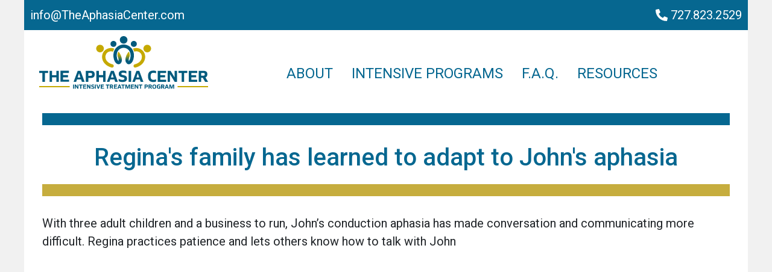

--- FILE ---
content_type: text/html; charset=UTF-8
request_url: https://theaphasiacenter.com/caregiver-stories/regina/
body_size: 5883
content:
<!DOCTYPE html><html><head><script type="b54fddc8fb69e20c0e4e9a26-text/javascript">location.href.startsWith("http://www")?location.href=location.href.replace("http://www.","https://"):location.href.startsWith("https://www")&&(location.href=location.href.replace("https://www.","https://"))</script><meta charset="utf-8"><title>Regina&#39;s family has learned to adapt to John&#39;s aphasia | The Aphasia Center</title><meta name="viewport" content="width=device-width,initial-scale=1,maximum-scale=1"><meta name="description" content="With three adult children and a business to run,  John’s conduction aphasia has made conversation and communicating more difficult. Regina practices patience and lets others know how to talk with John"><meta property="og:type" content="website"><meta property="og:title" content="Regina&#39;s family has learned to adapt to John&#39;s aphasia"><meta property="og:url" content="https://theaphasiacenter.com/caregiver-stories/regina/index.html"><meta property="og:site_name" content="The Aphasia Center"><meta property="og:description" content="With three adult children and a business to run,  John’s conduction aphasia has made conversation and communicating more difficult. Regina practices patience and lets others know how to talk with John"><meta property="og:locale" content="en_US"><meta property="article:published_time" content="2018-01-08T17:14:09.000Z"><meta property="article:modified_time" content="2026-01-03T03:09:17.528Z"><meta property="article:author" content="The Aphasia Center"><meta property="article:tag" content="Aphasia, Intensive Aphasia Treatement, Wernicke&#39;s Aphasia, Broca&#39;s Aphasia, Fluent Aphasia, Childhood Aphasia"><meta name="twitter:card" content="summary"><link rel="alternate" href="/atom.xml" title="The Aphasia Center" type="application/atom+xml"><link rel="icon" href="/favicon.png"><link rel="canonical" href="https://theaphasiacenter.com/caregiver-stories/regina/"><script defer src="https://cdnjs.cloudflare.com/ajax/libs/font-awesome/5.15.3/js/all.min.js" type="b54fddc8fb69e20c0e4e9a26-text/javascript"></script><link href="https://stackpath.bootstrapcdn.com/bootstrap/4.3.1/css/bootstrap.min.css" rel="stylesheet"><link href="https://fonts.googleapis.com/css?family=Roboto:400,500,700" rel="stylesheet"><link rel="stylesheet" href="/css/style.css"></head><body ng-app="brain"><div style="height:158px"><div class="fixed-top" style="max-width:1200px;margin-left:auto;margin-right:auto"><div class="container-fluid text-center bg-primary p-10"><div class="text-left"><div class="d-inline-block float-right"><a href="tel:+17278232529" class="text-white"><i class="fa fa-phone-alt"></i> 727.823.2529</a></div><div class="d-inline-block"><a href="/cdn-cgi/l/email-protection#2f464149406f5b474a4e5f474e5c464e4c4a415b4a5d014c4042" class="text-white"><span class="__cf_email__" data-cfemail="99f0f7fff6d9cdf1fcd8e9f1f8eaf0f8dafcf7edfcebb7faf6f4">[email&#160;protected]</span></a></div></div></div><div class="container-fluid bg-white" style="max-width:1200px;margin-left:auto;margin-right:auto"><div style="max-width:1600px;margin-left:auto;margin-right:auto" class="text-left"><nav class="container-fluid navbar navbar-expand-lg"><img onclick="if (!window.__cfRLUnblockHandlers) return false; location.href=&quot;/&quot;" src="/images/logo.svg" style="width:300px;max-width:70%;padding:10px" class="pointer" data-cf-modified-b54fddc8fb69e20c0e4e9a26-=""><br><button class="navbar-toggler collapsed m-t-15 m-r-20" type="button" data-toggle="collapse" data-target="#navbarsExampleDefault" aria-controls="navbarsExampleDefault" aria-expanded="false" aria-label="Toggle navigation"><i class="fa fa-lg fa-bars"></i></button><div class="navbar-collapse collapse" id="navbarsExampleDefault" style="text-align:center"><ul class="navbar-nav mr-auto" style="padding-top:35px;font-size:120%;margin-left:auto;margin-right:auto"><li class="nav-item dropdown"><a href="#" class="nav-link dropdown text-uppercase" data-toggle="dropdown" role="button" aria-haspopup="true" aria-expanded="false">About</a><div class="dropdown-menu"><a class="dropdown-item" href="/about-us">About Us</a> <a class="dropdown-item" href="/contact">Contact Us</a></div></li><li class="nav-item dropdown"><a href="#" class="nav-link dropdown text-uppercase" data-toggle="dropdown" role="button">Intensive Programs</a><div class="dropdown-menu"><a class="dropdown-item" href="/intensive-aphasia-treatment-programs">Onsite (Florida)</a> <a class="dropdown-item" href="/online-aphasia-therapy">Online </a><a class="dropdown-item" href="/application">Program Application</a> <a class="dropdown-item" href="/aphasia-success-stories">Aphasia Success Stories</a> <a class="dropdown-item" href="/aphasia-case-studies">Case Studies</a></div></li><li class="nav-item dropdown"><a href="#" class="nav-link dropdown text-uppercase" data-toggle="dropdown" role="button" aria-haspopup="true" aria-expanded="false">F.A.Q.</a><div class="dropdown-menu"><a class="dropdown-item" href="/faq">F.A.Q.</a> <a class="dropdown-item" href="/intensive-aphasia-treatment-daily-schedule">Daily Schedule</a> <a class="dropdown-item" href="/what-is-intensive-aphasia-treatment">What is Intensive Aphasia Treatment?</a></div></li><li class="nav-item dropdown"><a href="#" class="nav-link dropdown text-uppercase" data-toggle="dropdown" role="button" aria-haspopup="true" aria-expanded="false">Resources</a><div class="dropdown-menu"><a class="dropdown-item" href="/my-aphasia-coach">My Aphasia Coach™</a> <a class="dropdown-item" href="/pocket-card">Aphasia ID card</a> <a class="dropdown-item" href="/aphasia-communication-tips">Communication Tip Cards</a> <a class="dropdown-item" href="/aphasia-articles/">Aphasia Articles</a> <a class="dropdown-item" href="/videos">Videos</a></div></li></ul></div></nav></div></div></div></div><div class="bg-white p-30" style="max-width:1200px;margin-left:auto;margin-right:auto"><div style="max-width:1200px;margin-left:auto;margin-right:auto" class="bg-white"><div class="p-10 bg-primary"></div><h1 class="center text-blue p-t-30 p-b-20 m-0">Regina's family has learned to adapt to John's aphasia</h1><div class="p-10 bg-third"></div></div><br><article><p>With three adult children and a business to run, John’s conduction aphasia has made conversation and communicating more difficult. Regina practices patience and lets others know how to talk with John</p><div class="embed-responsive embed-responsive-16by9"><iframe src="https://www.youtube.com/embed/kOG4SGkQPx4?ecver=2" class="embed-responsive-item p-b-15" frameborder="0" allow="autoplay; encrypted-media" allowfullscreen></iframe></div><div class="float-right m-t-5"><div class="g-ytsubscribe" data-channel="TheAphasiaCenter" data-layout="default" data-count="default"></div></div><br><br><p>My name is Regina Kurtz and my husband’s name is John Kurtz.</p><p>He is a self-employed, roofing, windows, contractor. He’s been doing that for the last 29 years.</p><p>John had his stroke on December 14th at approximately 3:15 in the morning. He was downstairs and I heard a noise. I asked him to come upstairs to see what the noise was in, in our bedroom and he was fine going up the steps, he laid back down and approximately 10 to 15 minutes later he started thrashing jerky, herky-jerky movements and then he’s slumped onto the floor, and when I turned him over I knew immediately what happening. He had the right side facial drooping and the right weakness of the arm and the leg. He did get the TPA, he got the clot buster and then from there he was life- flighted to the major medical center in Norfolk, Virginia.</p><p>At that point they went up through his groin to suck the clot out, but when they were going up they realized that his whole carotid artery was clogged and closed. <b>When the physician came out he told us immediately, he was going to have trouble with speaking, with speech.</b></p><p>We were very luck he had 4 full weeks of outpatient rehab, Monday through Friday 9 to 4… and during that time that’s when I started investigating intensive speech therapy. There was several things that made me want to go with this program. First-of-all, it brought him down closer to family. It got him close to his sister so which was very nice.</p><p>Also my husband is a very outdoors. He was always up and moving. He had two ways; he was going or sleeping and that was it, so I knew that if I could get him down here to sunshine and get him out of Virginia where it was gloomy and nasty weather that that, I knew, would help with his spirit. <b>And then also this program gave you a place to stay so you didn’t have that worry on top of everything else.</b></p><p>My children have been very supportive, they’ve really really really been very supportive. Conversation is slow now… its not everybody talking at once and interrupting and things like that. <b>You take the time to wait for John to respond so that he can participate in the conversation because if there is a lot of input, he will shut down.</b> It’s affected each, I’ve three children a daughter and two sons…It’s affected each one of them differently. My middle child, Jake, he he still has quite a few problems with it because he wants his dad back to exactly how he is. My daughter, Sarah and my son Patrick, have kind of gotten the whole concept of it that… you know he’s back but he’s not like he was. This is something he’s going to have to live with and it’s something he’s going to have to learn to deal with and try to be the best that he can be, within his Aphasia.</p><p>It’s not all the reading and knowledge and everything you learn on the internet it’s - <b>you need to specifically say to that person this is what’s happened to John, this is what he’s going through. They have to adapt to to his situation because… they can’t just talk to him the way they used to, they have to wait for his response. You have to, you have to be patient, you can’t say the words for him, you’ve got to let the words come to him, let him say them and I really feel that if anything, aphasia teaches you patience.</b></p></article></div><footer class="bg-primary d-print-none p-t-20 p-b-20" style="max-width:1200px;margin-left:auto;margin-right:auto"><div id="footer" class="p-30 text-white bg-dark"><div class="row"><div class="col-sm-12 col-md-6 col-lg-4 p-b-15"><a href="/cdn-cgi/l/email-protection#caabbaa2abb9a3aba2afa6ba8abea2afabbaa2abb9a3aba9afa4beafb8e4a9a5a7"><span class="__cf_email__" data-cfemail="d5b4a5bdb4a6bcb4bdb0b9a595a1bdb0b4a5bdb4a6bcb4b6b0bba1b0a7fbb6bab8">[email&#160;protected]</span></a><br><a href="tel://+17278232529">727.823.2529</a><br><address>4423 Central Ave,<br>St. Petersburg, FL 33713<br></address><div class="text-center p-t-5"><a target="_blank" rel="noopener" href="https://www.facebook.com/TheAphasiaCenter" data-original-title="Facebook"><i class="fab fa-2x fa-facebook m-r-10"></i></a> <a target="_blank" rel="noopener" href="https://twitter.com/AphasiaatSteps" data-original-title="Twitter"><i class="fab fa-2x fa-twitter m-r-10"></i></a> <a target="_blank" rel="noopener" href="https://www.youtube.com/user/theaphasiacenter" data-original-title="Youtube"><i class="fab fa-2x fa-youtube m-r-10"></i></a> <a target="_blank" rel="noopener" href="https://www.instagram.com/theaphasiacenter/" data-original-title="Instagram"><i class="fab fa-2x fa-instagram m-r-10"></i></a><br></div></div><div class="col-sm-12 col-md-6 col-lg-4 p-b-15"><div class="text-white"><div class="text-center p-t-5" ng-controller="ApplicationController"><a ng-if="!isMobile()" href="/application/" class="btn bg-white text-black btn-lg h1"><strong>APPLY NOW</strong> </a><a ng-if="isMobile()" target="_blank" rel="noopener" href="https://docs.google.com/forms/d/e/1FAIpQLSdAtRgCxMYpT8D28qT3CdgsDd26JB_SSdoXfQ6Xa0tcEe0ifw/viewform" class="btn bg-white btn-lg h1 text-black"><strong>APPLY NOW</strong></a></div><br></div></div><div class="col-sm-12 col-md-12 col-lg-4"><form class="p-b-10"><div class="input-group p-b-10" ng-controller="Header"><input ng-model="input" type="input" placeholder="Search" ng-keypress="keyPressed($event)" class="form-control"><div class="input-group-append" ng-click="click()"><span class="input-group-text bg-white"><i class="fa fa-search"></i></span></div></div></form><a class="m-t-5" href="/">Home</a><br><a class="m-t-5" href="/intensive-aphasia-treatment-programs/">Intensive Programs</a><br><a class="m-t-5" href="/online-aphasia-therapy/">Online Aphasia Therapy</a><br><a class="m-t-5" href="/what-is-intensive-aphasia-treatment/">What is Intensive Aphasia Treatment?</a><br></div></div><div class="text-center p-t-30"><h3>Easier Communication. Better Outcomes. Faster Progress.</h3>&copy; 2026 The Aphasia Center<br></div></div></footer><div class="modal fade" id="cta" tabindex="-1" role="dialog" aria-labelledby="exampleModalLabel" aria-hidden="true"><div class="modal-dialog modal-dialog-centered" role="document"><div class="modal-content"><div class="bg-primary text-white p-t-10 p-b-10 text-center"><span class="h2 m-0">I'm ready for a plan</span></div><div class="modal-body" ng-controller="ApplicationController"><a ng-if="isMobile()" class="h3" href="tel:+1 727 823 2529"><i class="fas fa-fw fa-phone"></i> Talk to us</a> <span ng-if="isMobile()">or message us</span> <span ng-if="!isMobile()" class="h3"><i class="fas fa-fw fa-phone"></i> 727.823.2529 or message us</span><br><br><div ng-controller="Form"><form class="bg-white" name="form" ng-show="showForm" novalidate><div class="input-group m-b-10"><input ng-model="input.name" type="input" class="form-control" placeholder="Name" ng-required="true" name="name"><div class="input-group-append"><span class="input-group-text bg-gray" ng-show="form.name.$valid"><i class="fa fa-fw fa-check fa-lg"></i> </span><span class="input-group-text bg-gray" ng-show="form.name.$invalid"><i class="fa fa-fw fa-times fa-lg"></i></span></div></div><div class="input-group m-b-10"><input ng-model="input.email" type="email" class="form-control" type="text" placeholder="Email address" ng-required="true" name="email"><div class="input-group-append"><span class="input-group-text bg-gray" ng-show="form.email.$valid"><i class="fa fa-fw fa-check fa-lg"></i> </span><span class="input-group-text bg-gray" ng-show="form.email.$invalid"><i class="fa fa-fw fa-times fa-lg"></i></span></div></div><div class="input-group m-b-10"><input ng-model="input.phone" type="phone" class="form-control" placeholder="Phone number" ng-required="true" name="phone"><div class="input-group-append"><span class="input-group-text bg-gray" ng-show="form.phone.$valid"><i class="fa fa-fw fa-check fa-lg"></i> </span><span class="input-group-text bg-gray" ng-show="form.phone.$invalid"><i class="fa fa-fw fa-times fa-lg"></i></span></div></div><div class="input-group m-b-10"><textarea ng-model="input.message" class="form-control" placeholder="How can we help you?" name="message">
                    </textarea></div><div class="text-center"><button type="submit" ng-click="submit()" class="btn btn-primary" ng-disabled="form.$invalid">Send</button></div></form><div ng-show="error" class="alert-danger text-center p-10 m-t-10">Something went wrong. Please try again, or call us.</div><div ng-show="success" class="alert-success text-center p-10 m-t-10">Your message has been sent. We will contact you within one business day.</div></div></div><div class="modal-footer"><button type="button" class="btn btn-primary" data-dismiss="modal">Close</button></div></div></div></div><div id="fb-root"></div><script data-cfasync="false" src="/cdn-cgi/scripts/5c5dd728/cloudflare-static/email-decode.min.js"></script><script async defer crossorigin="anonymous" src="https://connect.facebook.net/en_US/sdk.js#xfbml=1&version=v4.0" type="b54fddc8fb69e20c0e4e9a26-text/javascript"></script><script async src="https://www.googletagmanager.com/gtag/js?id=UA-37386556-1" type="b54fddc8fb69e20c0e4e9a26-text/javascript"></script><script type="b54fddc8fb69e20c0e4e9a26-text/javascript">var sc_project=8633943,sc_invisible=1,sc_security="cd67d46e"</script><script src="https://www.statcounter.com/counter/counter.js" async type="b54fddc8fb69e20c0e4e9a26-text/javascript"></script><script src="https://cdnjs.cloudflare.com/ajax/libs/jquery/3.4.0/jquery.slim.min.js" type="b54fddc8fb69e20c0e4e9a26-text/javascript"></script><script src="https://stackpath.bootstrapcdn.com/bootstrap/4.3.1/js/bootstrap.bundle.min.js" type="b54fddc8fb69e20c0e4e9a26-text/javascript"></script><script src="https://cdnjs.cloudflare.com/ajax/libs/angular.js/1.7.8/angular.min.js" type="b54fddc8fb69e20c0e4e9a26-text/javascript"></script><script src="//apis.google.com/js/platform.js" type="b54fddc8fb69e20c0e4e9a26-text/javascript"></script><script src="/js/script.js" type="b54fddc8fb69e20c0e4e9a26-text/javascript"></script><script type="b54fddc8fb69e20c0e4e9a26-text/javascript">function gtag(){dataLayer.push(arguments)}window.dataLayer=window.dataLayer||[],gtag("js",new Date),gtag("config","UA-37386556-1"),function(e,n,t,a,f,o){e.fbq||(a=e.fbq=function(){a.callMethod?a.callMethod.apply(a,arguments):a.queue.push(arguments)},e._fbq||(e._fbq=a),(a.push=a).loaded=!0,a.version="2.0",a.queue=[],(f=n.createElement(t)).async=!0,f.src="//connect.facebook.net/en_US/fbevents.js",(o=n.getElementsByTagName(t)[0]).parentNode.insertBefore(f,o))}(window,document,"script"),fbq("init","484644698366648"),fbq("track","PageView"),jQuery,window.fnames=new Array,window.ftypes=new Array,fnames[0]="EMAIL",ftypes[0]="email",fnames[1]="FNAME",ftypes[1]="text",fnames[2]="LNAME",ftypes[2]="text";var $mcj=jQuery.noConflict(!0)</script><script src="//s3.amazonaws.com/downloads.mailchimp.com/js/mc-validate.js" type="b54fddc8fb69e20c0e4e9a26-text/javascript"></script><script async src="https://www.googletagmanager.com/gtag/js?id=AW-986981610" type="b54fddc8fb69e20c0e4e9a26-text/javascript"></script><script type="b54fddc8fb69e20c0e4e9a26-text/javascript">function gtag(){dataLayer.push(arguments)}window.dataLayer=window.dataLayer||[],gtag("js",new Date),gtag("config","AW-986981610")</script><script src="/cdn-cgi/scripts/7d0fa10a/cloudflare-static/rocket-loader.min.js" data-cf-settings="b54fddc8fb69e20c0e4e9a26-|49" defer></script><script defer src="https://static.cloudflareinsights.com/beacon.min.js/vcd15cbe7772f49c399c6a5babf22c1241717689176015" integrity="sha512-ZpsOmlRQV6y907TI0dKBHq9Md29nnaEIPlkf84rnaERnq6zvWvPUqr2ft8M1aS28oN72PdrCzSjY4U6VaAw1EQ==" data-cf-beacon='{"version":"2024.11.0","token":"fe8da9b6aa7346c0b3d6dc4957a14eb1","r":1,"server_timing":{"name":{"cfCacheStatus":true,"cfEdge":true,"cfExtPri":true,"cfL4":true,"cfOrigin":true,"cfSpeedBrain":true},"location_startswith":null}}' crossorigin="anonymous"></script>
</body></html>

--- FILE ---
content_type: text/html; charset=utf-8
request_url: https://accounts.google.com/o/oauth2/postmessageRelay?parent=https%3A%2F%2Ftheaphasiacenter.com&jsh=m%3B%2F_%2Fscs%2Fabc-static%2F_%2Fjs%2Fk%3Dgapi.lb.en.2kN9-TZiXrM.O%2Fd%3D1%2Frs%3DAHpOoo_B4hu0FeWRuWHfxnZ3V0WubwN7Qw%2Fm%3D__features__
body_size: 161
content:
<!DOCTYPE html><html><head><title></title><meta http-equiv="content-type" content="text/html; charset=utf-8"><meta http-equiv="X-UA-Compatible" content="IE=edge"><meta name="viewport" content="width=device-width, initial-scale=1, minimum-scale=1, maximum-scale=1, user-scalable=0"><script src='https://ssl.gstatic.com/accounts/o/2580342461-postmessagerelay.js' nonce="XPo9tfRS552Y9BQy4rDxng"></script></head><body><script type="text/javascript" src="https://apis.google.com/js/rpc:shindig_random.js?onload=init" nonce="XPo9tfRS552Y9BQy4rDxng"></script></body></html>

--- FILE ---
content_type: text/css; charset=UTF-8
request_url: https://theaphasiacenter.com/css/style.css
body_size: 2656
content:
[ng\:cloak],
[ng-cloak],
[data-ng-cloak],
[x-ng-cloak],
.ng-cloak,
.x-ng-cloak {
  display: none !important;
}
[aria-expanded="false"] .fa-chevron-circle-up,
[aria-expanded="true"] .fa-chevron-circle-down {
  display: none;
}
body {
  font-size: 15pt;
  background-color: #f1f1f1;
  font-family: 'Roboto', Arial, Helvetica, sans-serif;
  -webkit-print-color-adjust: exact;
  scrollbar-width: thin;
}
a {
  color: #066790 !important;
}
a.btn-primary,
.btn-primary {
  color: #ffffff !important;
  background-color: #066790 !important;
  border-color: #066790 !important;
}
footer {
  color: #d0d0d0;
}
footer a {
  color: #ffffff !important;
}
footer {
  color: #d0d0d0;
}
footer a {
  color: #ffffff !important;
}
strong,
b,
.strong {
  font-weight: 600;
}
.ng-invalid,
.ng-invalid-required {
  border: 1px solid #dddddd;
}
form.ng-invalid,
form.ng-invalid-required {
  border: 0 transparent hidden !important;
}
.btn-outline-primary {
  border-color: #066790 !important;
}
.btn-outline-primary:hover {
  background-color: #066790 !important;
  color: #ffffff !important;
}
.bg-primary {
  background-color: #066790 !important;
  color: #ffffff;
}
.bg-primary a {
  color: #ffffff;
}
.bg-secondary {
  background-color: #066790 !important;
  color: #ffffff;
}
.bg-third {
  background-color: #c6ad3e !important;
  color: #444444;
}
.bg-third a {
  color: #444444;
}
.bg-subscribe {
  background-color: #005a7d !important;
  color: #ffffff;
}
.bg-subscribe a {
  color: #ffffff;
}
.glow {
  padding: 10px;
  margin: 10px;
  background-color: #ffffff;
  font-size: 16pt;
  box-shadow: 0 0 30px #aaaaaa;
}
.flex {
  display: flex;
  align-items: center;
  justify-content: left;
  width: 40%;
}
.flex3 {
  display: flex;
  align-items: center;
  justify-content: center;
}
.flex2 {
  display: flex;
  flex-direction: column;
  align-items: center;
  justify-content: center;
  text-align: center;
  width: 20%;
}
.program-image {
  border: 4px solid white;
  box-shadow: 0 3px 3px -2px rgba(0, 0, 0, 0.2), 0 3px 4px 0 rgba(0, 0, 0, 0.14), 0 1px 8px 0 rgba(0, 0, 0, 0.12);
}
.shadow {
  box-shadow: 0 3px 3px -2px rgba(0, 0, 0, 0.2), 0 3px 4px 0 rgba(0, 0, 0, 0.14), 0 1px 8px 0 rgba(0, 0, 0, 0.12);
}
.xl {
  font-size: 250%;
  font-weight: 500;
}
.table-striped tbody tr:nth-of-type(odd) {
  background-color: rgba(0, 0, 0, 0.09);
}
.btn-xl {
  font-size: 22pt;
  padding: 15px;
  margin: 15px;
  font-weight: bold;
}
.blog-wrapper {
  background-color: #ffffff;
  color: black;
}
.blog-wrapper a {
  color: #066790 !important;
}
.btn-change {
  background-color: #00a800;
  border: 0px;
  -webkit-transition-duration: 0.5s;
  -webkit-transform-origin: 50% 50%;
  -webkit-transition-timing-function: ease-out;
  -webkit-box-shadow: 0px -50px 0 0 orangered inset, 0px 50px 0 orangered inset;
}
.btn-change:hover {
  -webkit-box-shadow: 0px 0px 0 0px orangered inset, 0px 0px 0 0px orangered inset;
}
.text-blue {
  color: #066790 !important;
}
.text-teal {
  color: teal;
}
.text-third {
  color: #c6ad3e !important;
}
.zoom {
  box-shadow: 0 0 1px #ccc;
  -webkit-transition: all 0.5s ease-in-out;
}
.zoom:hover {
  -webkit-transform: scale(1.07);
  /*  background: #31708f;*/
}
.card {
  background-color: #ffffff;
}
.card-header {
  background-color: #fbfbfb;
}
.blog-image {
  height: 230px;
  background-size: cover;
  background-repeat: no-repeat;
  background-position: 50% 50%;
}
.enjoy-image {
  height: 300px;
  background-size: cover;
  background-repeat: no-repeat;
  background-position: 50% 50%;
}
.bg-gray {
  background-color: #d8d8d8;
}
.bg-light-blue {
  background-color: #d0d0d0 !important;
}
.bg-gold {
  background: rgba(197, 169, 1, 0.6);
}
.bg-gold2 {
  background: rgba(197, 169, 1, 0.3);
}
.grad {
  background-image: linear-gradient(to right, rgba(197, 169, 1, 0.6), #ffffff, #ffffff, rgba(197, 169, 1, 0.6));
}
.grad2 {
  background-image: linear-gradient(to right, #066790, rgba(6, 103, 144, 0.3), rgba(6, 103, 144, 0.3), #066790);
}
.grad3 {
  background-image: linear-gradient(to right, rgba(197, 169, 1, 0.3), rgba(197, 169, 1, 0.6), #c5a901, #ffffff);
}
.grad4 {
  background-image: linear-gradient(to right, rgba(197, 169, 1, 0.6), #eee5b2, #eee5b2, #eee5b2, #eee5b2, #eee5b2, #eee5b2, rgba(197, 169, 1, 0.6));
}
.main-image {
  background-size: cover;
  background-repeat: no-repeat;
  background-position: 50% 50%;
}
#container {
  margin-top: 45px;
  margin-bottom: 30px;
  padding-left: 15px;
  padding-right: 15px;
}
.navbar {
  background-color: #ffffff;
  padding: 0;
}
.nav-link {
  margin-right: 15px;
}
.blockquote {
  border-color: #066790 !important;
  border-left: 3px solid #eee;
  font-size: 16px;
  padding: 0 20px;
  font-style: italic;
}
.square {
  list-style-type: square;
}
.center {
  text-align: center;
}
.middle {
  vertical-align: middle;
}
.testimonials a:hover {
  text-decoration: none;
}
.testimonials .lead:hover {
  background-color: #066790 !important;
  color: #ffffff !important;
}
.testimonials .lead:hover a {
  color: #ffffff !important;
}
.collapsing,
.collapse.show {
  padding: 10px;
}
.carousel-inner > .carousel-item {
  max-height: 525px;
  overflow: hidden;
}
.carousel-inner > .carousel-item > img {
  min-width: 100%;
}
.img-thumb {
  width: 100%;
  object-fit: cover;
  aspect-ratio: 1.33333333;
}
.text-gray {
  color: #444444;
}
a.text-black,
.text-black {
  color: #000000 !important;
}
article.article .article-entry img {
  max-width: 100%;
}
article li {
  margin-bottom: 10px;
}
.primary {
  background-color: rgba(0, 123, 255, 0.5);
}
.danger {
  background-color: rgba(220, 53, 69, 0.5);
}
.warning {
  background-color: rgba(252, 248, 227, 0.5);
}
.success {
  background-color: rgba(223, 240, 216, 0.5);
}
#menu-sidebar {
  padding: 0;
}
#menu-sidebar li {
  padding: 15px 0 15px 0;
  margin: 0;
  border-top: 1px solid #444444;
  list-style: none;
}
#menu-sidebar li:first-child {
  border-top: none;
}
#menu-sidebar a {
  color: #444444 !important;
}
#page-nav {
  text-align: center;
}
#page-nav a {
  margin: 0 5px 0 5px;
}
.block {
  display: block;
}
.ctext {
  padding: 0 !important;
  margin-bottom: 3.5px !important;
  word-spacing: normal !important;
}
.card1 {
  line-height: 1.2em !important;
  font-family: Arial, Helvetica, sans-serif !important;
  font-size: 10pt !important;
  letter-spacing: normal !important;
  padding: 0 !important;
  width: 80mm !important;
  height: 50mm !important;
  position: relative;
  border: 1px solid #000000;
}
.card2 {
  border-left: 1px solid #000000;
  border-right: 1px solid #000000;
  border-bottom: 1px solid #000000;
}
.cbody {
  padding: 2mm !important;
}
.border-blue {
  border: 1px solid #004770 !important;
}
#cheader {
  background-color: #b5aa59 !important;
  font-weight: bold;
  padding: 5px;
  text-align: center;
}
#cfooters {
  vertical-align: bottom;
  font-weight: bold;
  background-color: #607c8c !important;
  padding: 5px;
  color: #ffffff !important;
  text-align: center;
  position: absolute;
  bottom: 0;
  width: 100%;
}
.editable table td {
  padding: 5px !important;
}
.case-study-stats {
  width: 50px;
  height: 50px;
  padding-left: 11px;
  padding-top: 15px;
}
.case-study-image {
  height: 90px;
}
.text-shadow {
  text-shadow: 0px 0px 2px #000;
  /*text-shadow: 2px 2px 1px #555;*/
}
.youtube {
  color: #cc0000;
}
.youtube:hover {
  color: #ff0000;
}
a:hover.no-hover {
  text-decoration: none;
}
.pointer {
  cursor: pointer;
}
.online-header {
  background: url('/images/header-online-therapy.jpg') no-repeat center center;
  background-size: cover;
  min-height: 400px;
  max-height: 100vh;
}
.onsite-header {
  background: url('/images/header-intensive-therapy.png') no-repeat center center;
  background-size: cover;
  min-height: 400px;
  max-height: 100vh;
}
.h100p {
  height: 100%;
}
.w250 {
  width: 250px;
}
.w180 {
  width: 180px;
}
.w33p {
  width: 33%;
}
.w50p {
  width: 50%;
}
.w100p {
  width: 100%;
}
.m-0 {
  margin: 0px;
}
.m-15 {
  margin: 15px;
}
.m-10 {
  margin: 10px;
}
.m-15 {
  margin: 15px;
}
.m-20 {
  margin: 20px;
}
.m-30 {
  margin: 30px;
}
.m-t-0 {
  margin-top: 0px !important;
}
.m-t-5 {
  margin-top: 5px !important;
}
.m-t-10 {
  margin-top: 10px !important;
}
.m-t-15 {
  margin-top: 15px !important;
}
.m-t-20 {
  margin-top: 20px !important;
}
.m-t-25 {
  margin-top: 25px !important;
}
.m-t-30 {
  margin-top: 30px !important;
}
.m-r-0 {
  margin-right: 0px !important;
}
.m-r-5 {
  margin-right: 5px !important;
}
.m-r-7 {
  margin-right: 7px !important;
}
.m-r-8 {
  margin-right: 8px !important;
}
.m-r-10 {
  margin-right: 10px !important;
}
.m-r-15 {
  margin-right: 15px !important;
}
.m-r-20 {
  margin-right: 20px !important;
}
.m-b-0 {
  margin-bottom: 0px !important;
}
.m-b-5 {
  margin-bottom: 5px !important;
}
.m-b-10 {
  margin-bottom: 10px !important;
}
.m-b-15 {
  margin-bottom: 15px !important;
}
.m-b-30 {
  margin-bottom: 30px !important;
}
.m-l-0 {
  margin-left: 0px !important;
}
.m-l-5 {
  margin-left: 5px !important;
}
.m-l-7 {
  margin-left: 7px !important;
}
.m-l-8 {
  margin-left: 8px !important;
}
.m-l-10 {
  margin-left: 10px !important;
}
.m-l-15 {
  margin-left: 15px !important;
}
.p-0 {
  padding: 0px !important;
}
.p-5 {
  padding: 5px !important;
}
.p-10 {
  padding: 10px !important;
}
.p-15 {
  padding: 15px !important;
}
.p-20 {
  padding: 20px !important;
}
.p-25 {
  padding: 25px !important;
}
.p-30 {
  padding: 30px !important;
}
.p-t-0 {
  padding-top: 0px !important;
}
.p-t-5 {
  padding-top: 5px !important;
}
.p-t-7 {
  padding-top: 15px !important;
}
.p-t-10 {
  padding-top: 10px !important;
}
.p-t-15 {
  padding-top: 15px !important;
}
.p-t-20 {
  padding-top: 20px !important;
}
.p-t-30 {
  padding-top: 30px !important;
}
.p-r-0 {
  padding-right: 0px !important;
}
.p-r-5 {
  padding-right: 5px !important;
}
.p-r-8 {
  padding-right: 8px !important;
}
.p-r-10 {
  padding-right: 10px !important;
}
.p-r-15 {
  padding-right: 15px !important;
}
.p-r-30 {
  padding-right: 30px !important;
}
.p-b-0 {
  padding-bottom: 0px !important;
}
.p-b-5 {
  padding-bottom: 5px !important;
}
.p-b-10 {
  padding-bottom: 10px !important;
}
.p-b-15 {
  padding-bottom: 15px !important;
}
.p-b-20 {
  padding-bottom: 20px !important;
}
.p-b-30 {
  padding-bottom: 30px !important;
}
.p-l-0 {
  padding-left: 0px !important;
}
.p-l-5 {
  padding-left: 5px !important;
}
.p-l-7 {
  padding-left: 7px !important;
}
.p-l-10 {
  padding-left: 10px !important;
}
.p-l-15 {
  padding-left: 15px !important;
}
.p-l-20 {
  padding-left: 20px !important;
}
.p-l-25 {
  padding-left: 25px !important;
}
.p-l-30 {
  padding-left: 30px !important;
}
#phone {
  vertical-align: bottom;
  max-width: 200px;
}
.appstore {
  max-width: 75%;
}
#fp-hero {
  background: url('/images/fp-hero.jpg') no-repeat left top;
  background-size: cover;
}
@media (min-width: 1024px) {
  #fp-hero * h1 {
    margin-top: 400px;
  }
  .how-works {
    width: 300px;
    padding: 10px;
  }
  .fp-icon {
    width: 150px;
    padding: 20px;
  }
  .magic {
    font-size: 20pt;
  }
  .what-is {
    display: none;
  }
}
@media (max-width: 1023.98px) {
  #fp-hero h1 {
    margin-top: 120px;
  }
  .what-is2 {
    display: none;
  }
  .fp-icon {
    width: 120px;
    padding: 10px;
  }
  .how-works {
    padding: 10px;
    width: 280px;
  }
  h1 {
    font-size: 1.6rem;
  }
  .magic {
    font-size: 16pt;
  }
  .magic-text {
    font-size: 10pt;
  }
  .online-header,
  .onsite-header {
    min-height: 250px;
  }
}
@media (max-width: 767.98px) {
  .fp-icon {
    width: 100px;
    padding: 10px;
  }
  #phone {
    max-width: 150px;
  }
  body {
    font-size: 13pt;
  }
  /*
  #case-studies {
    margin-left: -15px !important;
    margin-right: -15px !important;
  }
  */
  h1.hero {
    font-size: 2rem;
  }
  h2.hero,
  h2.title {
    font-size: 1.5rem;
  }
  h2.title {
    text-align: center;
  }
  .h3,
  h3,
  h3.hero h3.title {
    font-size: 1.2rem;
    font-weight: bold;
  }
  h4 > a {
    font-size: 1.2rem;
  }
  h4,
  .h4,
  .glow {
    font-size: 14pt !important;
  }
  .container,
  .container-fluid {
    padding-right: 5px !important;
    padding-left: 5px !important;
  }
  .case-study-image {
    height: 45px;
  }
  .online-header,
  .onsite-header {
    min-height: 200px;
  }
  .magic {
    font-size: 14pt;
  }
  .magic-text {
    font-size: 8pt;
  }
  .magic-spacer {
    margin-top: 24pt;
  }
  #fp-hero .p-20 {
    padding: 10px !important;
  }
}
@media (max-width: 575.98px) {
  .how-works {
    width: 260px;
  }
  #phone {
    max-width: 100px;
  }
  .magic {
    font-size: 12pt;
  }
  .magic-text {
    font-size: 8pt;
  }
  .online-header,
  .onsite-header {
    min-height: 150px;
  }
  body {
    font-size: 10pt;
  }
  .h1,
  h1,
  h1.hero {
    font-size: 1.4rem;
    font-weight: bold;
  }
  .h2,
  h2,
  h2.hero h2.title {
    font-size: 1.3rem;
  }
  .h3,
  h3,
  h3.hero h3.title {
    font-size: 1.1rem;
    font-weight: bold;
  }
  h4,
  .h4,
  .glow {
    font-size: 1rem !important;
  }
  .container,
  .container-fluid {
    padding-right: 5px !important;
    padding-left: 5px !important;
  }
  .case-study-image {
    height: 45px;
  }
  .glow {
    margin: 5px;
    padding: 5px;
  }
  .p-10 {
    padding: 5px !important;
  }
  .p-15 {
    padding: 5px !important;
  }
  .p-30 {
    padding: 10px !important;
  }
  .p-t-30 {
    padding-top: 10px !important;
  }
  .p-b-30 {
    padding-bottom: 10px !important;
  }
  .m-10 {
    margin: 5px !important;
  }
  .m-t-30 {
    margin-top: 10px !important;
  }
  .m-b-30 {
    margin-bottom: 10px !important;
  }
  .m-l-15 {
    margin-left: 5px !important;
  }
}
@media (max-width: 575.98px) {
  .fp-icon {
    width: 130px;
  }
  h1 {
    font-size: 0.9rem;
    font-weight: normal;
  }
  .magic {
    font-size: 10pt;
  }
  .magic-text {
    font-size: 7pt;
  }
  .magic-spacer {
    margin-top: 24pt;
  }
  #fp-hero .p-20 {
    padding: 5px !important;
  }
  #fp-hero button {
    font-size: 12px;
  }
}
@media print {
  @page {
    size: auto;
    margin-top: 5mm;
    margin-left: 7mm;
    margin-right: 7mm;
    margin-bottom: 5px;
  }
  .menu,
  .menu-mobile,
  .nav,
  .site-header,
  .message,
  .async-wrapper,
  #footer,
  #crp_related,
  #comment-section,
  #respond,
  #sidebar,
  #header,
  #input,
  #masthead,
  #main_menu {
    display: none;
  }
  #pocket-card {
    display: block;
  }
  .embed-responsive {
    display: none;
  }
}


--- FILE ---
content_type: application/javascript; charset=UTF-8
request_url: https://theaphasiacenter.com/js/script.js
body_size: 528
content:
jQuery(function ($) {
    $('[data-toggle="popover"]').popover();

    $('.popover-dismiss').popover({
        trigger: 'focus'
    });
});

angular.module('brain', [])
    .controller('IdCard', function ($scope) {
        $scope.language = 'english';
    })
    .controller('Header', function ($scope, $http, $window) {
        $scope.input = null;

        $scope.click = function () {
            var url = '/search/?query=' + $scope.input;
            $window.location.href = url;
        };

        $scope.keyPressed = function (keyEvent) {
            if (parseInt(keyEvent.keyCode, 10) === 13) {
                $scope.click();
            }
        };
    })
    .controller('Form', function ($scope, $http, $window) {
        $scope.input = {};
        $scope.error = false;
        $scope.messageSent = false;
        $scope.showForm = true;

        $scope.submit = function () {
            $scope.showForm = false;

            $http.post('https://theaphasiacenter.com/api/the-email', $scope.input).then(function (res) {
                $scope.success = true;
            }, function (err) {
                $scope.showForm = true;
                $scope.error = true;
            });
        };

    })
    .controller('Search', function ($scope, $http, $sce) {
        $scope.input = null;
        $scope.type = 'articles';
        $scope.pages = [];
        $scope.posts = [];

        init();

        $scope.displaySafeHtml = function (html) {
            return $sce.trustAsHtml(html.substr(0, 200) + '...');
        };

        function init() {
            var key = 'query';
            var value = window.location.search.substring(window.location.search.indexOf(key) + key.length + 1);
            if (value) {
                $scope.input = decodeURI(value);
            }
            $http.get('/content.json').then(function (result) {
                $scope.pages = result.data.pages;
                $scope.posts = result.data.posts
            });
        }

        $scope.filterPages = function (p) {
            if (p) {
                var text = p.text.match(/[\w|\s]/igm);
                if (text) {
                    var input = $scope.input.match(/\w/igm);
                    if (input) {
                        var t = text.join('');
                        var i = input.join('');
                        var match = new RegExp(i, 'img');
                        if (t.match(match)) {
                            return true;
                        }
                    }
                }
            }
        };

        $scope.filterPosts = function (p) {
            if (p) {
                var text = p.text.match(/[\w|\s]/igm);
                if (text) {
                    var input = $scope.input.match(/\w/igm);
                    if (input) {
                        var t = text.join('');
                        var i = input.join('');
                        var match = new RegExp(i, 'img');
                        if (t.match(match)) {
                            return true;
                        }
                    }

                }
            }
        };
    })
    .controller('ApplicationController', function ($scope) {
        $scope.isMobile = function () {
            if (navigator.userAgent.match(/Android/i)
                || navigator.userAgent.match(/webOS/i)
                || navigator.userAgent.match(/iPhone/i)
                || navigator.userAgent.match(/iPad/i)
                || navigator.userAgent.match(/iPod/i)
                || navigator.userAgent.match(/mobile/i)
                || navigator.userAgent.match(/BlackBerry/i)
                || navigator.userAgent.match(/Windows Phone/i)
            ) {
                return true;
            }
        };
    });


--- FILE ---
content_type: image/svg+xml
request_url: https://theaphasiacenter.com/images/logo.svg
body_size: 4984
content:
<?xml version="1.0" encoding="UTF-8" standalone="no"?>
<!-- Generator: Adobe Illustrator 17.1.0, SVG Export Plug-In . SVG Version: 6.00 Build 0)  -->

<svg
		preserveAspectRatio="xMidYMid meet"
   xmlns:dc="http://purl.org/dc/elements/1.1/"
   xmlns:cc="http://creativecommons.org/ns#"
   xmlns:rdf="http://www.w3.org/1999/02/22-rdf-syntax-ns#"
   xmlns:svg="http://www.w3.org/2000/svg"
   xmlns="http://www.w3.org/2000/svg"
   xmlns:xlink="http://www.w3.org/1999/xlink"
   xmlns:sodipodi="http://sodipodi.sourceforge.net/DTD/sodipodi-0.dtd"
   xmlns:inkscape="http://www.inkscape.org/namespaces/inkscape"
   version="1.1"
   id="Layer_1"
   x="0px"
   y="0px"
   viewBox="0 0 516.70001 163.10001"
   enable-background="new 0 0 612 792"
   xml:space="preserve"
   sodipodi:docname="logo.svg"
   width="516.70001"
   height="163.10001"
   inkscape:version="0.92.3 (2405546, 2018-03-11)"><metadata
   id="metadata4066"><rdf:RDF><cc:Work
       rdf:about=""><dc:format>image/svg+xml</dc:format><dc:type
         rdf:resource="http://purl.org/dc/dcmitype/StillImage" /></cc:Work></rdf:RDF></metadata><defs
   id="defs4064" /><sodipodi:namedview
   pagecolor="#ffffff"
   bordercolor="#666666"
   borderopacity="1"
   objecttolerance="10"
   gridtolerance="10"
   guidetolerance="10"
   inkscape:pageopacity="0"
   inkscape:pageshadow="2"
   inkscape:window-width="3440"
   inkscape:window-height="1385"
   id="namedview4062"
   showgrid="false"
   inkscape:zoom="1.5050505"
   inkscape:cx="259"
   inkscape:cy="82.1"
   inkscape:window-x="0"
   inkscape:window-y="0"
   inkscape:window-maximized="1"
   inkscape:current-layer="Layer_1" />
<g
   id="g4059"
   transform="translate(-47,-315)">
	<polygon
   points="150.7,464.9 150.7,477.9 153.7,477.9 153.7,464.9 "
   id="polygon3955"
   style="clip-rule:evenodd;fill:#005a7d;fill-rule:evenodd" />
	<polygon
   points="164.1,477.9 166.8,477.9 166.8,464.9 164.1,464.9 164.1,472.8 159.2,464.9 155.9,464.9 155.9,477.9 158.6,477.9 158.6,468.9 "
   id="polygon3957"
   style="clip-rule:evenodd;fill:#005a7d;fill-rule:evenodd" />
	<polygon
   points="179.3,467.4 179.3,464.9 168.9,464.9 168.9,467.4 172.6,467.4 172.6,477.9 175.6,477.9 175.6,467.4 "
   id="polygon3959"
   style="clip-rule:evenodd;fill:#005a7d;fill-rule:evenodd" />
	<polygon
   points="184.2,475.4 184.2,472.5 189.9,472.5 189.9,470 184.2,470 184.2,467.4 191.1,467.4 191.1,464.9 181.2,464.9 181.2,477.9 191.1,477.9 191.1,475.4 "
   id="polygon3961"
   style="clip-rule:evenodd;fill:#005a7d;fill-rule:evenodd" />
	<polygon
   points="201.3,477.9 204,477.9 204,464.9 201.3,464.9 201.3,472.8 196.4,464.9 193.1,464.9 193.1,477.9 195.8,477.9 195.8,468.9 "
   id="polygon3963"
   style="clip-rule:evenodd;fill:#005a7d;fill-rule:evenodd" />
	<path
   d="m 210.6,478.1 c 3.4,0 5.2,-1.4 5.2,-4.1 0,-2.1 -1,-3.3 -3.4,-3.8 l -1.4,-0.3 c -1.4,-0.3 -1.8,-0.7 -1.8,-1.4 0,-0.9 0.7,-1.4 2.2,-1.4 1.3,0 2.6,0.3 3.7,1 v -2.7 c -0.9,-0.5 -2.2,-0.8 -3.8,-0.8 -3.4,0 -5,1.4 -5,4.1 0,2 1,3.2 3.3,3.7 l 1.5,0.3 c 1.6,0.4 1.9,0.8 1.9,1.4 0,1.1 -0.7,1.5 -2.3,1.5 -1.5,0 -3,-0.4 -4.4,-1.2 v 2.7 c 0.9,0.7 2.4,1 4.3,1 z"
   id="path3965"
   inkscape:connector-curvature="0"
   style="clip-rule:evenodd;fill:#005a7d;fill-rule:evenodd" />
	<polygon
   points="217.4,464.9 217.4,477.9 220.3,477.9 220.3,464.9 "
   id="polygon3967"
   style="clip-rule:evenodd;fill:#005a7d;fill-rule:evenodd" />
	<polygon
   points="230.8,464.9 227.9,474.2 225.1,464.9 222,464.9 226.3,477.9 229.5,477.9 233.7,464.9 "
   id="polygon3969"
   style="clip-rule:evenodd;fill:#005a7d;fill-rule:evenodd" />
	<polygon
   points="238.3,475.4 238.3,472.5 244,472.5 244,470 238.3,470 238.3,467.4 245.1,467.4 245.1,464.9 235.3,464.9 235.3,477.9 245.2,477.9 245.2,475.4 "
   id="polygon3971"
   style="clip-rule:evenodd;fill:#005a7d;fill-rule:evenodd" />
	<polygon
   points="261.3,467.4 261.3,464.9 250.9,464.9 250.9,467.4 254.6,467.4 254.6,477.9 257.6,477.9 257.6,467.4 "
   id="polygon3973"
   style="clip-rule:evenodd;fill:#005a7d;fill-rule:evenodd" />
	<path
   d="m 265.9,477.9 v -4.8 h 1.8 l 2.8,4.8 h 3.4 l -3.1,-5.2 c 1.5,-0.6 2.2,-1.8 2.2,-3.8 0,-2.8 -1.5,-4.1 -4.7,-4.1 H 263 v 13 h 2.9 z m 0,-10.5 h 2.3 c 1.4,0 2,0.5 2,1.6 0,1.2 -0.5,1.6 -2,1.6 h -2.3 z"
   id="path3975"
   inkscape:connector-curvature="0"
   style="clip-rule:evenodd;fill:#005a7d;fill-rule:evenodd" />
	<polygon
   points="278.6,475.4 278.6,472.5 284.4,472.5 284.4,470 278.6,470 278.6,467.4 285.5,467.4 285.5,464.9 275.7,464.9 275.7,477.9 285.6,477.9 285.6,475.4 "
   id="polygon3977"
   style="clip-rule:evenodd;fill:#005a7d;fill-rule:evenodd" />
	<path
   d="m 289.4,477.9 0.9,-2.7 h 4.8 l 0.9,2.7 h 3.1 l -4.8,-13 H 291 l -4.8,13 z m 3.4,-10.1 1.6,4.9 h -3.2 z"
   id="path3979"
   inkscape:connector-curvature="0"
   style="clip-rule:evenodd;fill:#005a7d;fill-rule:evenodd" />
	<polygon
   points="308.6,467.4 308.6,464.9 298.3,464.9 298.3,467.4 302,467.4 302,477.9 304.9,477.9 304.9,467.4 "
   id="polygon3981"
   style="clip-rule:evenodd;fill:#005a7d;fill-rule:evenodd" />
	<polygon
   points="316.6,477.9 318.8,477.9 322.3,468 322.3,477.9 325.3,477.9 325.3,464.9 320.8,464.9 317.8,473.5 314.7,464.9 310.3,464.9 310.3,477.9 313.1,477.9 313.1,468 "
   id="polygon3983"
   style="clip-rule:evenodd;fill:#005a7d;fill-rule:evenodd" />
	<polygon
   points="330.3,475.4 330.3,472.5 336.1,472.5 336.1,470 330.3,470 330.3,467.4 337.2,467.4 337.2,464.9 327.4,464.9 327.4,477.9 337.3,477.9 337.3,475.4 "
   id="polygon3985"
   style="clip-rule:evenodd;fill:#005a7d;fill-rule:evenodd" />
	<polygon
   points="347.4,477.9 350.1,477.9 350.1,464.9 347.4,464.9 347.4,472.8 342.6,464.9 339.2,464.9 339.2,477.9 342,477.9 342,468.9 "
   id="polygon3987"
   style="clip-rule:evenodd;fill:#005a7d;fill-rule:evenodd" />
	<polygon
   points="362.4,467.4 362.4,464.9 352,464.9 352,467.4 355.7,467.4 355.7,477.9 358.6,477.9 358.6,467.4 "
   id="polygon3989"
   style="clip-rule:evenodd;fill:#005a7d;fill-rule:evenodd" />
	<path
   d="m 372.3,477.9 v -4.5 h 2.6 c 3.4,0 4.8,-1.3 4.8,-4.2 0,-2.9 -1.5,-4.3 -4.8,-4.3 h -5.6 v 13 z m 0,-10.5 h 2.4 c 1.6,0 2.1,0.4 2.1,1.7 0,1.3 -0.5,1.7 -2.1,1.7 h -2.4 z"
   id="path3991"
   inkscape:connector-curvature="0"
   style="clip-rule:evenodd;fill:#005a7d;fill-rule:evenodd" />
	<path
   d="m 384.4,477.9 v -4.8 h 1.8 l 2.8,4.8 h 3.4 l -3.1,-5.2 c 1.5,-0.6 2.2,-1.8 2.2,-3.8 0,-2.8 -1.5,-4.1 -4.7,-4.1 h -5.4 v 13 h 3 z m 0,-10.5 h 2.3 c 1.4,0 2,0.5 2,1.6 0,1.2 -0.5,1.6 -2,1.6 h -2.3 z"
   id="path3993"
   inkscape:connector-curvature="0"
   style="clip-rule:evenodd;fill:#005a7d;fill-rule:evenodd" />
	<path
   d="m 403.7,476.5 c 0.9,-1.1 1.4,-2.8 1.4,-5.1 0,-2.4 -0.5,-4.1 -1.4,-5.1 -0.9,-1.1 -2.5,-1.6 -4.5,-1.6 -2,0 -3.6,0.5 -4.5,1.6 -0.9,1.1 -1.4,2.8 -1.4,5.1 0,2.4 0.5,4.1 1.4,5.1 0.9,1.1 2.5,1.6 4.5,1.6 2.1,0 3.6,-0.5 4.5,-1.6 z m -6.7,-1.9 c -0.4,-0.7 -0.7,-1.7 -0.7,-3.3 0,-1.5 0.2,-2.6 0.7,-3.2 0.4,-0.7 1.2,-1 2.2,-1 1,0 1.8,0.3 2.2,1 0.4,0.7 0.7,1.7 0.7,3.2 0,1.5 -0.2,2.6 -0.7,3.3 -0.4,0.7 -1.2,1 -2.2,1 -1,0 -1.7,-0.3 -2.2,-1 z"
   id="path3995"
   inkscape:connector-curvature="0"
   style="clip-rule:evenodd;fill:#005a7d;fill-rule:evenodd" />
	<path
   d="m 413.4,478.1 c 1.9,0 3.3,-0.4 4.4,-1.1 v -7 h -5 v 2.5 h 2.1 v 3 c -0.4,0.1 -0.9,0.1 -1.4,0.1 -1.3,0 -2.3,-0.3 -2.8,-0.9 -0.5,-0.6 -0.8,-1.7 -0.8,-3.3 0,-1.6 0.3,-2.7 0.8,-3.3 0.6,-0.6 1.6,-1 2.9,-1 1.2,0 2.4,0.2 3.5,0.7 v -2.6 c -1,-0.4 -2.3,-0.7 -3.7,-0.7 -4.6,0 -6.7,2.1 -6.7,6.8 0.2,4.7 2.2,6.8 6.7,6.8 z"
   id="path3997"
   inkscape:connector-curvature="0"
   style="clip-rule:evenodd;fill:#005a7d;fill-rule:evenodd" />
	<path
   d="m 422.9,477.9 v -4.8 h 1.8 l 2.8,4.8 h 3.4 l -3.1,-5.2 c 1.5,-0.6 2.2,-1.8 2.2,-3.8 0,-2.8 -1.5,-4.1 -4.7,-4.1 h -5.4 v 13 h 3 z m 0,-10.5 h 2.3 c 1.4,0 2,0.5 2,1.6 0,1.2 -0.5,1.6 -2,1.6 h -2.3 z"
   id="path3999"
   inkscape:connector-curvature="0"
   style="clip-rule:evenodd;fill:#005a7d;fill-rule:evenodd" />
	<path
   d="m 434.1,477.9 0.9,-2.7 h 4.8 l 0.9,2.7 h 3.1 l -4.8,-13 h -3.3 l -4.8,13 z m 3.4,-10.1 1.6,4.9 h -3.2 z"
   id="path4001"
   inkscape:connector-curvature="0"
   style="clip-rule:evenodd;fill:#005a7d;fill-rule:evenodd" />
	<polygon
   points="451.3,477.9 453.5,477.9 457,468 457,477.9 459.9,477.9 459.9,464.9 455.5,464.9 452.4,473.5 449.4,464.9 445,464.9 445,477.9 447.8,477.9 447.8,468 "
   id="polygon4003"
   style="clip-rule:evenodd;fill:#005a7d;fill-rule:evenodd" />
	<path
   d="M 64.4,456.4 V 429 h 9.7 v -6.6 H 47 v 6.6 h 9.7 v 27.4 z m 21.9,0 v -13.9 h 13.1 v 13.9 h 7.7 v -34 h -7.7 v 13.4 H 86.3 v -13.4 h -7.7 v 34 z m 51.8,0 v -6.6 h -18.2 v -7.5 H 135 v -6.6 h -15.1 v -6.9 h 18 v -6.6 h -25.7 v 34 h 25.9 z"
   id="path4005"
   inkscape:connector-curvature="0"
   style="clip-rule:evenodd;fill:#005a7d;fill-rule:evenodd" />
	<path
   d="m 160.1,456.4 2.5,-7.2 h 12.6 l 2.5,7.2 h 8.2 l -12.5,-34 h -8.6 l -12.5,34 z m 8.7,-26.5 4.2,12.9 h -8.4 z"
   id="path4007"
   inkscape:connector-curvature="0"
   style="clip-rule:evenodd;fill:#005a7d;fill-rule:evenodd" />
	<path
   d="m 197.2,456.4 v -11.9 h 6.9 c 8.8,0 12.6,-3.5 12.6,-11.1 0,-7.7 -3.8,-11.1 -12.6,-11.1 h -14.6 v 34 h 7.7 z m 0,-27.5 h 6.2 c 4.1,0 5.5,1.2 5.5,4.6 0,3.4 -1.4,4.5 -5.5,4.5 h -6.2 z"
   id="path4009"
   inkscape:connector-curvature="0"
   style="clip-rule:evenodd;fill:#005a7d;fill-rule:evenodd" />
	<polygon
   points="242.5,442.5 242.5,456.4 250.2,456.4 250.2,422.3 242.5,422.3 242.5,435.7 229.5,435.7 229.5,422.3 221.8,422.3 221.8,456.4 229.5,456.4 229.5,442.5 "
   id="polygon4011"
   style="clip-rule:evenodd;fill:#005a7d;fill-rule:evenodd" />
	<path
   d="m 261.9,456.4 2.5,-7.2 H 277 l 2.5,7.2 h 8.2 l -12.5,-34 h -8.6 l -12.5,34 z m 8.7,-26.5 4.2,12.9 h -8.4 z"
   id="path4013"
   inkscape:connector-curvature="0"
   style="clip-rule:evenodd;fill:#005a7d;fill-rule:evenodd" />
	<path
   d="m 302.1,457 c 9,0 13.5,-3.6 13.5,-10.7 0,-5.5 -2.6,-8.7 -9,-10.1 l -3.8,-0.9 c -3.7,-0.8 -4.6,-2 -4.6,-3.6 0,-2.5 1.9,-3.7 5.8,-3.7 3.5,0 6.7,0.9 9.7,2.6 v -7 c -2.4,-1.4 -5.7,-2.1 -10.1,-2.1 -8.8,0 -13.2,3.6 -13.2,10.6 0,5.4 2.6,8.4 8.6,9.7 l 3.8,0.9 c 4.1,1 5,2 5,3.7 0,2.8 -1.9,4 -6,4 -4,0 -7.8,-1.1 -11.5,-3.2 v 7.1 c 2.8,1.8 6.7,2.7 11.8,2.7 z"
   id="path4015"
   inkscape:connector-curvature="0"
   style="clip-rule:evenodd;fill:#005a7d;fill-rule:evenodd" />
	<polygon
   points="320.6,422.3 320.6,456.4 328.3,456.4 328.3,422.3 "
   id="polygon4017"
   style="clip-rule:evenodd;fill:#005a7d;fill-rule:evenodd" />
	<path
   d="m 339.9,456.4 2.5,-7.2 H 355 l 2.5,7.2 h 8.2 l -12.5,-34 h -8.6 l -12.5,34 z m 8.8,-26.5 4.2,12.9 h -8.4 z"
   id="path4019"
   inkscape:connector-curvature="0"
   style="clip-rule:evenodd;fill:#005a7d;fill-rule:evenodd" />
	<path
   d="m 396.4,457 c 3.4,0 6.1,-0.5 8.2,-1.6 v -6.8 c -2.4,1.2 -4.9,1.7 -7.5,1.7 -3.4,0 -5.7,-0.9 -7.1,-2.5 -1.4,-1.7 -2.1,-4.5 -2.1,-8.5 0,-8 2.5,-10.9 9,-10.9 2.8,0 5.3,0.6 7.7,1.7 v -6.8 c -2.1,-1.1 -4.8,-1.6 -8.3,-1.6 -11.3,0 -16.4,5.5 -16.4,17.6 0,12.1 5.1,17.7 16.5,17.7 z"
   id="path4021"
   inkscape:connector-curvature="0"
   style="clip-rule:evenodd;fill:#005a7d;fill-rule:evenodd" />
	<polygon
   points="417.3,449.8 417.3,442.3 432.4,442.3 432.4,435.8 417.3,435.8 417.3,428.9 435.3,428.9 435.3,422.3 409.6,422.3 409.6,456.4 435.5,456.4 435.5,449.8 "
   id="polygon4023"
   style="clip-rule:evenodd;fill:#005a7d;fill-rule:evenodd" />
	<polygon
   points="461.5,456.4 468.6,456.4 468.6,422.3 461.5,422.3 461.5,443 448.8,422.3 440.1,422.3 440.1,456.4 447.2,456.4 447.2,432.9 "
   id="polygon4025"
   style="clip-rule:evenodd;fill:#005a7d;fill-rule:evenodd" />
	<polygon
   points="500.2,428.9 500.2,422.3 473.1,422.3 473.1,428.9 482.8,428.9 482.8,456.4 490.5,456.4 490.5,428.9 "
   id="polygon4027"
   style="clip-rule:evenodd;fill:#005a7d;fill-rule:evenodd" />
	<polygon
   points="512.4,449.8 512.4,442.3 527.5,442.3 527.5,435.8 512.4,435.8 512.4,428.9 530.4,428.9 530.4,422.3 504.7,422.3 504.7,456.4 530.6,456.4 530.6,449.8 "
   id="polygon4029"
   style="clip-rule:evenodd;fill:#005a7d;fill-rule:evenodd" />
	<path
   d="m 542.6,456.4 v -12.5 h 4.8 l 7.3,12.5 h 9 l -8,-13.5 c 3.9,-1.5 5.8,-4.8 5.8,-9.8 0,-7.4 -3.8,-10.7 -12.4,-10.7 h -14.2 v 34 z m 0,-27.5 h 6 c 3.7,0 5.1,1.2 5.1,4.3 0,3.1 -1.4,4.2 -5.1,4.2 h -6 z"
   id="path4031"
   inkscape:connector-curvature="0"
   style="clip-rule:evenodd;fill:#005a7d;fill-rule:evenodd" />
	<path
   d="m 233.1,365.2 c 6.5,0 11.7,-5.2 11.7,-11.7 0,-6.5 -5.2,-11.7 -11.7,-11.7 -6.4,0 -11.7,5.2 -11.7,11.7 0,6.4 5.2,11.7 11.7,11.7 z m 106.3,37.1 c -2.7,0.7 -4.4,3.5 -3.7,6.2 0.7,2.7 3.5,4.4 6.2,3.7 13.8,-3.6 25.9,-12.7 28.8,-27.2 2,-10.3 -1.5,-21.3 -10,-27.6 -5.1,-3.8 -11.1,-5.7 -17.3,-5.5 -3.3,0.1 -6.7,0.8 -9.9,2 1.1,1.7 2,3.3 2.7,5 0.6,1.4 1.1,2.8 1.5,4.3 2,-0.7 4,-1.1 6,-1.2 3.9,-0.1 7.7,1.1 11,3.5 5.4,4.1 7.4,11 6.1,17.5 -2.1,10.5 -11.5,16.7 -21.4,19.3 z m -68.2,0 c 2.7,0.7 4.4,3.5 3.7,6.2 -0.7,2.7 -3.5,4.4 -6.2,3.7 -13.8,-3.6 -25.9,-12.7 -28.8,-27.2 -2,-10.3 1.5,-21.3 10,-27.6 7.9,-5.9 18.2,-7.1 27.2,-3.5 -1.1,1.7 -2,3.3 -2.7,5 -0.6,1.4 -1.1,2.8 -1.5,4.3 -5.7,-2.1 -12,-1.3 -16.9,2.4 -5.4,4.1 -7.4,11 -6.1,17.5 2.1,10.4 11.5,16.6 21.3,19.2 z m 106.4,-37.1 c 6.5,0 11.7,-5.2 11.7,-11.7 0,-6.5 -5.2,-11.7 -11.7,-11.7 -6.4,0 -11.7,5.2 -11.7,11.7 0,6.4 5.2,11.7 11.7,11.7 z"
   id="path4033"
   inkscape:connector-curvature="0"
   style="fill:#c5a901" />
	<path
   d="m 326.6,374.7 c 0,3.2 -0.4,6.3 -1.3,9.4 -1.1,4.2 -2.6,6.6 -3.9,7.5 -1.9,3 -4.8,5.2 -8,6.4 v 0 c 1.4,1.9 3.2,3.2 5.3,3.7 2,0.6 4.2,0.4 6.4,-0.6 3.9,-1.7 7.9,-6.4 10.1,-14.4 1.2,-4.5 1.8,-9.1 1.6,-13.6 -0.4,-11 -5,-20.7 -14.4,-26.9 -10.4,-6.9 -23.6,-6.9 -34,0 -9.4,6.2 -13.9,15.9 -14.4,26.9 -0.2,4.5 0.4,9.2 1.6,13.6 2.2,7.9 6.2,12.7 10.1,14.4 2.2,0.9 4.3,1.1 6.4,0.6 2.1,-0.6 3.9,-1.8 5.3,-3.7 0.1,-0.1 0.1,-0.2 0.1,-0.2 -3.3,-1.3 -6.2,-3.4 -8.2,-6.2 -1.3,-0.9 -2.8,-3.3 -3.9,-7.5 -0.8,-3.1 -1.3,-6.3 -1.3,-9.4 0.1,-8.4 2.9,-15.4 9.8,-19.9 7.1,-4.6 15.8,-4.6 22.9,0 6.9,4.5 9.6,11.4 9.8,19.9 z m -21.3,-36.3 c 6.5,0 11.7,-5.2 11.7,-11.7 0,-6.5 -5.2,-11.7 -11.7,-11.7 -6.4,0 -11.7,5.2 -11.7,11.7 0.1,6.4 5.3,11.7 11.7,11.7 z m 31.2,9.9 c 5.1,0 9.2,-4.1 9.2,-9.2 0,-5.1 -4.1,-9.2 -9.2,-9.2 -5.1,0 -9.2,4.1 -9.2,9.2 0,5.1 4.1,9.2 9.2,9.2 z m -62.3,0 c 5.1,0 9.2,-4.1 9.2,-9.2 0,-5.1 -4.1,-9.2 -9.2,-9.2 -5.1,0 -9.2,4.1 -9.2,9.2 0,5.1 4.1,9.2 9.2,9.2 z"
   id="path4035"
   inkscape:connector-curvature="0"
   style="fill:#005a7d" />
	<g
   id="g4055">
		<defs
   id="defs4038">
			<path
   id="SVGID_1_"
   d="m 321.4,391.6 c -0.9,3.7 -4.4,6.2 -8,6.4 -2.5,-3.5 -3.6,-9.6 -1.5,-17.6 1.2,-4.4 3,-8.7 5.5,-12.5 1.1,-1.8 2.4,-3.4 3.7,-5 0.7,1.2 1.3,2.5 1.7,3.8 2.8,8.5 0.9,9.1 -1.1,16.4 -1.1,4.1 -1,7 -0.3,8.5 z m -23.9,6.2 c -2.8,0.1 -7.2,-3.4 -8.2,-6.2 0.7,-1.5 0.8,-4.3 -0.4,-8.6 -1.9,-7.3 -3.8,-7.9 -1.1,-16.4 0.4,-1.3 1,-2.5 1.7,-3.8 1.4,1.6 2.6,3.2 3.7,5 2.5,3.8 4.3,8.1 5.5,12.5 2.2,7.9 1.2,13.9 -1.2,17.5 z"
   inkscape:connector-curvature="0" />
		</defs>
		<clipPath
   id="SVGID_2_">
			<use
   xlink:href="#SVGID_1_"
   overflow="visible"
   id="use4040"
   style="overflow:visible"
   x="0"
   y="0"
   width="100%"
   height="100%" />
		</clipPath>
		<g
   clip-path="url(#SVGID_2_)"
   id="g4053">
			<defs
   id="defs4044">
				<rect
   id="SVGID_3_"
   x="285.10001"
   y="362.79999"
   width="40.5"
   height="35.099998" />
			</defs>
			<clipPath
   id="SVGID_4_">
				<use
   xlink:href="#SVGID_3_"
   overflow="visible"
   id="use4046"
   style="overflow:visible"
   x="0"
   y="0"
   width="100%"
   height="100%" />
			</clipPath>
			<g
   clip-path="url(#SVGID_4_)"
   id="g4051">

					<image
   overflow="visible"
   width="92"
   height="77"
   xlink:href="[data-uri] EAMCAwYAAAKQAAADPAAABKf/2wCEABALCwsMCxAMDBAXDw0PFxsUEBAUGx8XFxcXFx8eFxoaGhoX Hh4jJSclIx4vLzMzLy9AQEBAQEBAQEBAQEBAQEABEQ8PERMRFRISFRQRFBEUGhQWFhQaJhoaHBoa JjAjHh4eHiMwKy4nJycuKzU1MDA1NUBAP0BAQEBAQEBAQEBAQP/CABEIAE0AXgMBIgACEQEDEQH/ xACrAAADAQEBAAAAAAAAAAAAAAAABAUDBgcBAQADAQEAAAAAAAAAAAAAAAACAwQBBRAAAQMDAwME AwAAAAAAAAAAAAISEwEDBBEFFhQGJjAzFUU0JUYRAAADAg0BBQkAAAAAAAAAAAACAwERMLHBEnLS EzOTo9MENGMxMrJzg0FhoUJSJGSEFRIAAQIEBgIDAQAAAAAAAAAAAQACMZEyAyARIUFh0VGTcbFi cv/aAAwDAQACEQMRAAAAsQKXLa8FckEq65ICuSArkgK/Weed1C1DmOs5yiSwydrWGQWGQWGQW7jk Oy5atA6SL5upUaKio0Co0Co0CvWc701zCRZlefqzNDNLM0DM0DM0DPoYV7XBaVZmc7ibGeWJsGJs GJsGN6Pb1w//2gAIAQIAAQUAtpTVDEDEDEDEFxKaVpdbScnJycrd1L15tzqDqDqDqCzedTMXWmQ+ o+o+o+piKrVOZaUrIgWQLIFkCzEtKpT/2gAIAQMAAQUAvLXS5JcJLhJcJLhZWutLqNVxkZGRltGl I9SIiIiIj0LaaNbQbQbQbQWktqo11B1B1B1BaqH/2gAIAQEAAQUA7t3nctuyOWb+cs385Zv5yzfz lm/nLN/OWb+cs385Zv5yzfz5DM4v33+X6X8T3wnXLYMGDBgwYMGDDTwzvNOuVGRkZGRkZGRkZGae I92pdkRkZGRkZGRkZGRmni3c6XX4yMjIyMjIyMjIzTxzuJOt5gwYMGDBgwYMNP0O/wDvel9Hv/ve l9HvdLNbrcQbiDcQbiDcQbiDcQbiDcQbiGlv4f8A/9oACAECAgY/AASBJUtkqWyVLZKlskzICsbL LxhHBzTh4UVFRUVc/NslXByPrDf4sPVwgs1IjcaDDwSo2/aztRt+1najb9rO1G37Wdq/mWa2HDR7 TPI6L//aAAgBAwIGPwBwDnAcFVumVW6ZVbplVumVczc45WyRqnHC/lhCzw/OiGFv9BCMit5FbyK3 kVvIpsahsV//2gAIAQEBBj8A25NktZFUI1pmTSGe1jXfOVo5eWlUHLy0qg5eWlUHLy0qg5eWlUHL y0qg5eWlUHLy0qg5eWlUHLy0qg/oWn3djPtJpe8/tmum/AbXyzeKD/XlG18s3ig3fjyjbUDRwbuh KNvQbHBu6MoQoNjg3dKUI0WxwbulKEqLY4P05QlRbHB+nKErU5itmtdNKw3t95yi9Uwy6gvVMMuo L1TDLqC9Uwy6gvVMMuoL1TDLqC9Uwy6gvVMMuoL1TDLqC9Uwy6gdONZ2femsnOf9M6Uf/9k="
   transform="matrix(0.48,0,0,-0.48,283.7685,399.021)"
   id="image4049"
   style="overflow:visible">
				</image>
			</g>
		</g>
	</g>
	<path
   d="m 563.7,469.7 h -93.3 v 3.3 h 93.3 z m -423.4,0 H 47 v 3.3 h 93.3 z"
   id="path4057"
   inkscape:connector-curvature="0"
   style="clip-rule:evenodd;fill:#c5a901;fill-rule:evenodd" />
</g>
</svg>
